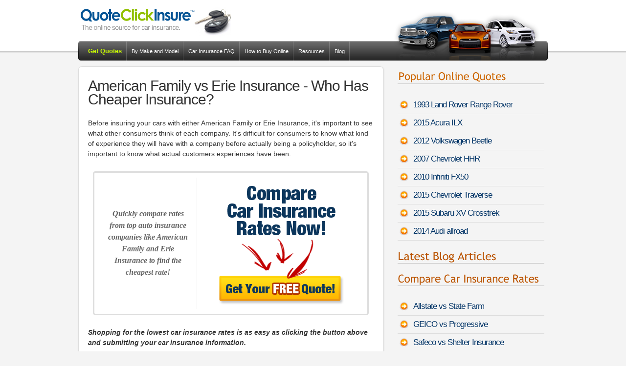

--- FILE ---
content_type: text/html; charset=UTF-8
request_url: https://www.quoteclickinsure.com/compare/American_Family-vs-Erie_Insurance.html
body_size: 3548
content:

    
<!DOCTYPE html>
<html>
<head>
<meta name="viewport" content="width=device-width, initial-scale=1">
<meta http-equiv="Content-Type" content="text/html; charset=utf-8" />
<title>American Family vs Erie Insurance - Who Has Cheaper Insurance?</title>
<link href="/styles.css" rel="stylesheet" type="text/css" media="all" />

<script language="JavaScript" 
   type="text/JavaScript">
function changePage(newLoc)
 {
   nextPage = newLoc.options[newLoc.selectedIndex].value
		
   if (nextPage != "")
   {
      document.location.href = nextPage
   }
 }
</script>
</head>
<body>
<div id="outerWrapper">
<div id="header"><a href="/index.html"><img src="/images/logo.png" alt="Car Insurance" name="logo" width="313" height="70" class="logo" /></a>
    <div id="headinfo">
    </div>
  </div>  <div id="navbg">
    <div id="nav">
      <ul>
        <li><a class="menuquote" href="/car-insurance/quotes/">Get Quotes</a></li>
        <li><a href="/car-insurance-by-make.html">By Make and Model</a></li>
        <li><a href="/car-insurance-faq.html">Car Insurance FAQ</a></li>
        <li><a href="/buy-car-insurance-online.html">How to Buy Online</a></li>
        <li><a href="/car-insurance-resources.html">Resources</a></li>
        <li><a href="/blog/">Blog</a></li>
      </ul>    </div>
    <div id="nav-rightimage"></div>
  </div>
  <div id="contentWrapper">
    <div id="content">
	
      <h1>American Family vs Erie Insurance - Who Has Cheaper Insurance?</h1>
      <p>Before insuring your cars with either American Family or Erie Insurance, it's important to see what other consumers think of each company.  It's difficult for consumers to know what kind of experience they will have with a company before actually being a policyholder, so it's important to know what actual customers experiences have been.</p>
	<div class="comparerates">
    <table width="100%" border="0" class="comparetable">
  <tr>
    <td width="200" style="border-right:1px solid #eee;"><p style="font-size:16px;padding: 0 15px;">Quickly compare rates from top auto insurance companies like American Family and Erie Insurance to find the cheapest rate!</p></td>
    <td><a href="https://www.quoteclickinsure.com/car-insurance-quote.html?sid=QCI-comparebtn"><img src="/images/get-quote-button.png" width="264" height="263" alt="Compare Rates" /></a></td>
  </tr>
</table>
    </div>

    
    <p><strong><em>Shopping for the lowest car insurance rates is as easy as clicking the button above and submitting your car insurance information.</em></strong></p>
    <h2>Consumer ratings of American Family and Erie Insurance</h2>
    <table width="600" border="0" cellpadding="0" cellspacing="0" class="ratingstable">
  <tr>
    <td style="border-bottom:1px solid #ddd;">&nbsp;</td>
    <td style="text-align:center;border-bottom:1px solid #ddd;">American Family Ratings</td>
    <td style="text-align:center;border-bottom:1px solid #ddd;">Erie Insurance Ratings</td>
  </tr>
  <tr>
    <td>Policy
      Offerings</td>
    <td style="text-align:center;"><img src="/images/3star.png" alt="American Family Policy Offerings"/></td>
    <td style="text-align:center;"><img src="/images/4star.png" alt="Erie Insurance Policy Offerings"/></td>
  </tr>
  <tr>
    <td>Pricing</td>
    <td style="text-align:center;"><img src="/images/3star.png" alt="American Family Pricing" /></td>
    <td style="text-align:center;"><img src="/images/5star.png" alt="Erie Insurance Pricing"  /></td>
  </tr>
  <tr>
    <td>Billing and
      Payment</td>
    <td style="text-align:center;"><img src="/images/3star.png" alt="American Family Billing"  /></td>
    <td style="text-align:center;"><img src="/images/4star.png" alt="Erie Insurance Billing" /></td>
  </tr>
  <tr>
    <td>Contacting the Insurer</td>
    <td style="text-align:center;"><img src="/images/3star.png" alt="American Family Support" /></td>
    <td style="text-align:center;"><img src="/images/5star.png" alt="Erie Insurance Support" /></td>
  </tr>
  <tr>
    <td>Overall Satisfaction</td>
    <td style="text-align:center;"><img src="/images/3star.png" alt="American Family Satisfaction" /></td>
    <td style="text-align:center;"><img src="/images/4star.png" alt="Erie Insurance Satisfaction" /></td>
  </tr>
  <tr>
    <td>Compare Rates Now</td>
    <td colspan="2" style="text-align:center;"><a href="https://www.quoteclickinsure.com/car-insurance-quote.html?sid=QCI-comparetext">Click to Get Your Free Price Comparison</a></td>
    </tr>
    </table>
<p class="datasource"><a href="http://www.jdpower.com/consumer-ratings/ratings.htm?study=909201124" target="_blank">Data source</a>: J.D.Power 2011 National Auto Insurance Study</p>

<p style="margin-top:25px;">American Family scored lower Erie Insurance on policy offerings. Policy offerings compares the different types of coverages available from each car insurance company.  More policy offerings may make it easier for you to package different coverages with the same company.</p>
<h3>American Family and Erie Insurance Price Comparison</h3>
<p>American Family was rated lower than Erie Insurance on insurance prices. That doesn't mean that American Family will always have worse  prices on car insurance than Erie Insurance, however.  Quoting rates from both American Family and Erie Insurance will help you determine which company can offer you the best deal on car insurance.</p>
<p><strong>American Family vs Erie Insurance - Who Has Cheaper Insurance?</strong></p>
<p>Drivers with clean driving records pay lower auto insurance rates, and American Family and Erie Insurance may reward these drivers with their lowest rates.  To find the lowest rate in your area, do a <a href="https://www.quoteclickinsure.com/car-insurance-quote.html?sid=QCI-comparetext">car insurance comparison quote</a> now.</p>
<p>For payment options, American Family was rated lower than Erie Insurance. More billing options allows you to pay your bill either more or less frequently.</p>
<p>Perhaps most important is being able to actually get ahold of your car insurance company to file a claim or review coverages. When it came to being able to contact the insurance company, American Family was ranked lower than Erie Insurance.</p>
<h4>Choosing the Best Insurance Company</h4>
<p>Is it a smart move to choose a company just because it has more stars? Consumer ratings are a good place to start when buying car insurance, but just because American Family earned a worse  consumer rating as Erie Insurance, that doesn't mean you will have the identical experience.</p>
<h3>Best Way to Compare Auto Insurance Rates</h3>
<ul>
<li>Higher physical damage deductibles mean less premium paid</li>
<li>If you have an independent insurance agent, have them compare rates with multiple companies</li>
<li>Better credit means lower car insurance rates</li>
<li>Not filing small claims can earn you a claim-free discount on your car insurance</li>
</ul>
    </div>
    <div id="rightColumn">
      
<img src="/images/popular-quotes.png" width="300" height="42" alt="Popular Car Models" style="margin-top:5px;"/>
	<ul class="comparisons"><li><a href="/quote/landrover/range-rover/1993/">1993 Land Rover Range Rover</a></li><li><a href="/quote/acura/ilx/2015/">2015 Acura ILX</a></li><li><a href="/quote/volkswagen/beetle/2012/">2012 Volkswagen Beetle</a></li><li><a href="/quote/chevrolet/hhr/2007/">2007 Chevrolet HHR</a></li><li><a href="/quote/infiniti/fx50/2010/">2010 Infiniti FX50</a></li><li><a href="/quote/chevrolet/traverse/2015/">2015 Chevrolet Traverse</a></li><li><a href="/quote/subaru/xv-crosstrek/2015/">2015 Subaru XV Crosstrek</a></li><li><a href="/quote/audi/allroad/2014/">2014 Audi allroad</a></li></ul>
        <img src="/images/from-our-blog.png" alt="Blog Articles" width="300" height="42" style="margin-top:5px;"/>
        <div style="width:300px;">
<img src="/images/compare-company-rates.gif" width="300" height="42" alt="Compare Car Insurance Rates" />
<ul class="comparisons">
  <li><a href="https://www.quoteclickinsure.com/compare/Allstate-vs-State_Farm.html">Allstate vs State Farm</a></li>
  <li><a href="https://www.quoteclickinsure.com/compare/GEICO-vs-Progressive.html">GEICO vs Progressive</a></li>
  <li><a href="https://www.quoteclickinsure.com/compare/Safeco-vs-Shelter_Insurance.html">Safeco vs Shelter Insurance</a></li>
  <li><a href="https://www.quoteclickinsure.com/compare/Nationwide-vs-Travelers.html">Nationwide vs Travelers</a></li>
  <li><a href="https://www.quoteclickinsure.com/compare/Farmers-vs-American_Family.html">Farmers vs American Family</a></li>
  <li><a class="search" href="https://www.quoteclickinsure.com/car-insurance-company-comparisons.html">View More Companies</a></li>
</ul>

</div>
    </div>
    <br style="clear:both;" />
  </div>
  <div id="footer">
   <p><a href="/car-insurance-resources.html">ONLINE RESOURCES</a>&nbsp; | &nbsp;<a href="/privacy.html">PRIVACY</a>&nbsp; | &nbsp;<a href="/disclaimer.html">DISCLAIMER</a>&nbsp; | &nbsp;<a href="/contact.html">CONTACT US</a></p>
<p>Copyright &copy;&nbsp;<script type="text/javascript" language="JavaScript"><!--
var today = new Date();
document.write(today.getFullYear());
//--></script> QuoteClickInsure.com</p>
<script>
  (function(i,s,o,g,r,a,m){i['GoogleAnalyticsObject']=r;i[r]=i[r]||function(){
  (i[r].q=i[r].q||[]).push(arguments)},i[r].l=1*new Date();a=s.createElement(o),
  m=s.getElementsByTagName(o)[0];a.async=1;a.src=g;m.parentNode.insertBefore(a,m)
  })(window,document,'script','//www.google-analytics.com/analytics.js','ga');

  ga('create', 'UA-2392400-17', 'auto');
  ga('send', 'pageview');

</script>
<script language="javascript" type="text/javascript" src="https://www.quoteclickinsure.com/js/qci-script.js"></script>  </div>
  <div id="postfooter"></div>
</div>
<script defer src="https://static.cloudflareinsights.com/beacon.min.js/vcd15cbe7772f49c399c6a5babf22c1241717689176015" integrity="sha512-ZpsOmlRQV6y907TI0dKBHq9Md29nnaEIPlkf84rnaERnq6zvWvPUqr2ft8M1aS28oN72PdrCzSjY4U6VaAw1EQ==" data-cf-beacon='{"version":"2024.11.0","token":"d7eed8c02ce4417fbba7b58b2d652e58","r":1,"server_timing":{"name":{"cfCacheStatus":true,"cfEdge":true,"cfExtPri":true,"cfL4":true,"cfOrigin":true,"cfSpeedBrain":true},"location_startswith":null}}' crossorigin="anonymous"></script>
</body>
</html>
